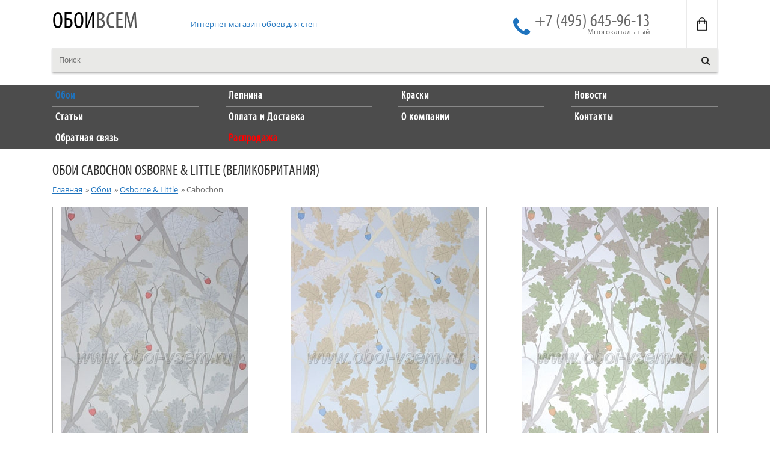

--- FILE ---
content_type: text/html
request_url: https://oboi-vsem.ru/oboi/osborne-little/cabochon
body_size: 8439
content:
<!DOCTYPE html>

<html lang="ru">
<head>
<meta charset="windows-1251">
	<title>Купить Обои Cabochon фирмы Osborne & Little в Москве</title>
<meta name="description" content="Купить Обои Cabochon в Москве фабрики Osborne & Little (Великобритания) дешево в интернет магазине Обои Всем. Доставка в любую точку России" />
<meta name="keywords" content="Купить обои Cabochon в Москве, фирма Osborne & Little, Обои Cabochon в интерьере, обои Великобритания, фото, каталог обоев, интернет магазин обоев" />	

<meta http-equiv="cache-control" content="max-age=0" />
<meta http-equiv="cache-control" content="no-cache" />
<meta http-equiv="expires" content="0" />
<meta http-equiv="expires" content="Tue, 01 Jan 1980 1:00:00 GMT" />
<meta http-equiv="pragma" content="no-cache" />

<meta name=viewport content="width=device-width, initial-scale=1"/>
<script  src="/js/jquery/jquery-1.8.2.min.js"></script>
<script  src="/js/jquery/jquery-ui.js"></script>
<script  src="/js/jquery/jcarousel.js"></script>
<script  src="/js/jquery/jquery.scrollTo.js"></script>
<script  src="/js/jquery/lightbox.js"></script>
<script  src="/js/func_new.js"></script>

<link rel="stylesheet" type="text/css" href="/css/jquery-ui.css" />
<link rel="stylesheet" type="text/css" href="/css/style.css" />
<script >document.cookie='userid=1676938639; path=/';</script>
</head>
<body>
	<div class="wrapper">
	
		<div class="up_line" id="page_up">
			<div class="inner">
				<div class="padinner">
					<div class="in_site">
						<div class="triple first">
							<div class="in_site">
								<div class="half">
									<div class="logo"><div class="in"><a href="/" class="nunder">Обои<span>Всем</span></a></div></div>
								</div>
								<div class="half">
									<div class="slogan"><div class="in">Интернет магазин обоев для стен</div></div>
								</div>	
								<div class="clear"></div>
								</div>	
							</div>	

						<div class="triple second">
							<a href="/bracket.php">
								<div class="cart_wrapper">
									<div class="in cart_count nod">0</div>
								</div>
							</a>	
							<div class="phone_wrapper">
								<div class="phone">
									<div class="descr">+7 (495) 645-96-13</div>
									<div class="label">Многоканальный</div>
								</div>	
								<div class="icon">
									<div class="in"></div>
								</div>
								<div class="clear"></div>
							</div>
							<div class="clear"></div>
						</div>
						
						<div class="triple third">
							<div class="search_wrapper">
								<form method="post" action="/search" class="need_check_form"  onsubmit="return check_form(this,1);">
									<input class="common_field"  type="hidden" name="what" value="search"/>
									<input name="search[str]" value="" placeholder="Поиск"/>
									<button  type="submit"><span class="in"></span></button>
								</form>
							</div>
						</div>						
						<div class="clear"></div>
					</div>
				</div>
			</div>
		</div>
		
		<div class="up_menu_line">
			<div class="inner">
				<div class="padinner">
					<div class="up_menu_wrapper">
																																									
							<div class="item">
								<a href="/oboi" class="nunder">
									<div class="in act">
										<div class="descr">Обои</div>
									</div>
								</a>	
							</div>	
																																			
							<div class="item">
								<a href="/lepnina" class="nunder">
									<div class="in">
										<div class="descr">Лепнина</div>
									</div>
								</a>	
							</div>	
																																			
							<div class="item">
								<a href="/kraski" class="nunder">
									<div class="in">
										<div class="descr">Краски</div>
									</div>
								</a>	
							</div>	
																																			
							<div class="item">
								<a href="/news" class="nunder">
									<div class="in">
										<div class="descr">Новости</div>
									</div>
								</a>	
							</div>	
																																			
							<div class="item">
								<a href="/articles" class="nunder">
									<div class="in">
										<div class="descr">Статьи</div>
									</div>
								</a>	
							</div>	
																																			
							<div class="item">
								<a href="/oplata-i-dostavka" class="nunder">
									<div class="in">
										<div class="descr">Оплата и Доставка</div>
									</div>
								</a>	
							</div>	
																																			
							<div class="item">
								<a href="/o-kompanii" class="nunder">
									<div class="in">
										<div class="descr">О компании</div>
									</div>
								</a>	
							</div>	
																																			
							<div class="item">
								<a href="/kontakty" class="nunder">
									<div class="in">
										<div class="descr">Контакты</div>
									</div>
								</a>	
							</div>	
																																			
							<div class="item">
								<a href="/feedback.php" class="nunder">
									<div class="in">
										<div class="descr">Обратная связь</div>
									</div>
								</a>	
							</div>	
																																			
							<div class="item">
								<a href="/rasprodazha-oboev-dlya-sten" class="nunder">
									<div class="in red">
										<div class="descr">Распродажа</div>
									</div>
								</a>	
							</div>	
																			<div class="clear"></div>
					</div>	
				</div>
			</div>
		</div>		
		
		
		<div class="content_wrapper">
							<div class="inner">
					<div class="padinner">
													<div class="common_title mtop20">
								<h1>									Обои  Cabochon Osborne & Little (Великобритания)								</h1>							</div>
											
						
													<div class="breadcrumbs">
								<div class="item"><a href="/">Главная</a></div>
																	<div class="item">
										&#187;
										<a href="/oboi">										Обои
										</a>									</div>
																	<div class="item">
										&#187;
										<a href="/oboi/osborne-little">										Osborne & Little
										</a>									</div>
																	<div class="item">
										&#187;
										<span>										Cabochon
										</span>									</div>
																<div class="clear"></div>
							</div>
															
							
						
												
												
			
						<div class="page_content_wrapper mbot30">
							


				<div class="mbot20">
<div class="pages"></div>	
</div>
		
				
				<div class="unit_list_wrapper in_site">
						
						<div class="four">
														
							<div class="item">

								<div class="image">
									<div class="in">
										<a href="/osborne-little/cabochon/w6430-01">
											<img src="/images/catalog/94985.jpg" title="Обои  W6430-01 Cabochon (Osborne & Little)" alt="Обои  W6430-01 Cabochon (Osborne & Little)">
										</a>
									</div>
								</div>
								<div class="descr">
									<div class="fleft"><a href="/oboi/osborne-little">Osborne & Little</a></div>
									<div class="fright"><a href="/oboi/osborne-little/cabochon">Cabochon</a></div>									<div class="clear"></div>
								</div>
																<div class="in_site mbot5">
									<div class="price half">по запросу</div>
									<div class="artikul half">Артикул: <a href="/osborne-little/cabochon/w6430-01"><b>W6430-01</b></a></div>
									
									<div class="clear"></div>
								</div>									
																			<form method="post" id="unit_form" onsubmit="return  add_item_to_bracket(this);">
										<input  type="hidden" name="tovar_bracket_id" value="80539"/>						
										<input  type="hidden" name="what" value="add_item"/>
										<input  type="hidden" name="col" value="1"/>
										<div class="field_wrapper cent">
											<input type="submit" class="common_button blue_button" value="Купить">
										</div>
										<div class="bracket_loader_wrapper cent nod"><img src="/images/loader2.gif"/></div>	
										</form>		
																								</div>								</div>
						
						<div class="four">
														
							<div class="item">

								<div class="image">
									<div class="in">
										<a href="/osborne-little/cabochon/w6430-02">
											<img src="/images/catalog/94986.jpg" title="Обои  W6430-02 Cabochon (Osborne & Little)" alt="Обои  W6430-02 Cabochon (Osborne & Little)">
										</a>
									</div>
								</div>
								<div class="descr">
									<div class="fleft"><a href="/oboi/osborne-little">Osborne & Little</a></div>
									<div class="fright"><a href="/oboi/osborne-little/cabochon">Cabochon</a></div>									<div class="clear"></div>
								</div>
																<div class="in_site mbot5">
									<div class="price half">по запросу</div>
									<div class="artikul half">Артикул: <a href="/osborne-little/cabochon/w6430-02"><b>W6430-02</b></a></div>
									
									<div class="clear"></div>
								</div>									
																			<form method="post" id="unit_form" onsubmit="return  add_item_to_bracket(this);">
										<input  type="hidden" name="tovar_bracket_id" value="80540"/>						
										<input  type="hidden" name="what" value="add_item"/>
										<input  type="hidden" name="col" value="1"/>
										<div class="field_wrapper cent">
											<input type="submit" class="common_button blue_button" value="Купить">
										</div>
										<div class="bracket_loader_wrapper cent nod"><img src="/images/loader2.gif"/></div>	
										</form>		
																								</div>								</div>
						
						<div class="four">
														
							<div class="item">

								<div class="image">
									<div class="in">
										<a href="/osborne-little/cabochon/w6430-04">
											<img src="/images/catalog/94988.jpg" title="Обои  W6430-04 Cabochon (Osborne & Little)" alt="Обои  W6430-04 Cabochon (Osborne & Little)">
										</a>
									</div>
								</div>
								<div class="descr">
									<div class="fleft"><a href="/oboi/osborne-little">Osborne & Little</a></div>
									<div class="fright"><a href="/oboi/osborne-little/cabochon">Cabochon</a></div>									<div class="clear"></div>
								</div>
																<div class="in_site mbot5">
									<div class="price half">по запросу</div>
									<div class="artikul half">Артикул: <a href="/osborne-little/cabochon/w6430-04"><b>W6430-04</b></a></div>
									
									<div class="clear"></div>
								</div>									
																			<form method="post" id="unit_form" onsubmit="return  add_item_to_bracket(this);">
										<input  type="hidden" name="tovar_bracket_id" value="80542"/>						
										<input  type="hidden" name="what" value="add_item"/>
										<input  type="hidden" name="col" value="1"/>
										<div class="field_wrapper cent">
											<input type="submit" class="common_button blue_button" value="Купить">
										</div>
										<div class="bracket_loader_wrapper cent nod"><img src="/images/loader2.gif"/></div>	
										</form>		
																								</div>								</div>
						
						<div class="four">
														
							<div class="item">

								<div class="image">
									<div class="in">
										<a href="/osborne-little/cabochon/w6430-05">
											<img src="/images/catalog/94989.jpg" title="Обои  W6430-05 Cabochon (Osborne & Little)" alt="Обои  W6430-05 Cabochon (Osborne & Little)">
										</a>
									</div>
								</div>
								<div class="descr">
									<div class="fleft"><a href="/oboi/osborne-little">Osborne & Little</a></div>
									<div class="fright"><a href="/oboi/osborne-little/cabochon">Cabochon</a></div>									<div class="clear"></div>
								</div>
																<div class="in_site mbot5">
									<div class="price half">по запросу</div>
									<div class="artikul half">Артикул: <a href="/osborne-little/cabochon/w6430-05"><b>W6430-05</b></a></div>
									
									<div class="clear"></div>
								</div>									
																			<form method="post" id="unit_form" onsubmit="return  add_item_to_bracket(this);">
										<input  type="hidden" name="tovar_bracket_id" value="80543"/>						
										<input  type="hidden" name="what" value="add_item"/>
										<input  type="hidden" name="col" value="1"/>
										<div class="field_wrapper cent">
											<input type="submit" class="common_button blue_button" value="Купить">
										</div>
										<div class="bracket_loader_wrapper cent nod"><img src="/images/loader2.gif"/></div>	
										</form>		
																								</div>								</div>
						
						<div class="four">
														
							<div class="item">

								<div class="image">
									<div class="in">
										<a href="/osborne-little/cabochon/w6430-06">
											<img src="/images/catalog/94990.jpg" title="Обои  W6430-06 Cabochon (Osborne & Little)" alt="Обои  W6430-06 Cabochon (Osborne & Little)">
										</a>
									</div>
								</div>
								<div class="descr">
									<div class="fleft"><a href="/oboi/osborne-little">Osborne & Little</a></div>
									<div class="fright"><a href="/oboi/osborne-little/cabochon">Cabochon</a></div>									<div class="clear"></div>
								</div>
																<div class="in_site mbot5">
									<div class="price half">по запросу</div>
									<div class="artikul half">Артикул: <a href="/osborne-little/cabochon/w6430-06"><b>W6430-06</b></a></div>
									
									<div class="clear"></div>
								</div>									
																			<form method="post" id="unit_form" onsubmit="return  add_item_to_bracket(this);">
										<input  type="hidden" name="tovar_bracket_id" value="80544"/>						
										<input  type="hidden" name="what" value="add_item"/>
										<input  type="hidden" name="col" value="1"/>
										<div class="field_wrapper cent">
											<input type="submit" class="common_button blue_button" value="Купить">
										</div>
										<div class="bracket_loader_wrapper cent nod"><img src="/images/loader2.gif"/></div>	
										</form>		
																								</div>								</div>
						
						<div class="four">
														
							<div class="item">

								<div class="image">
									<div class="in">
										<a href="/osborne-little/cabochon/w6431-01">
											<img src="/images/catalog/94992.jpg" title="Обои  W6431-01 Cabochon (Osborne & Little)" alt="Обои  W6431-01 Cabochon (Osborne & Little)">
										</a>
									</div>
								</div>
								<div class="descr">
									<div class="fleft"><a href="/oboi/osborne-little">Osborne & Little</a></div>
									<div class="fright"><a href="/oboi/osborne-little/cabochon">Cabochon</a></div>									<div class="clear"></div>
								</div>
																<div class="in_site mbot5">
									<div class="price half">по запросу</div>
									<div class="artikul half">Артикул: <a href="/osborne-little/cabochon/w6431-01"><b>W6431-01</b></a></div>
									
									<div class="clear"></div>
								</div>									
																			<form method="post" id="unit_form" onsubmit="return  add_item_to_bracket(this);">
										<input  type="hidden" name="tovar_bracket_id" value="80546"/>						
										<input  type="hidden" name="what" value="add_item"/>
										<input  type="hidden" name="col" value="1"/>
										<div class="field_wrapper cent">
											<input type="submit" class="common_button blue_button" value="Купить">
										</div>
										<div class="bracket_loader_wrapper cent nod"><img src="/images/loader2.gif"/></div>	
										</form>		
																								</div>								</div>
						
						<div class="four">
														
							<div class="item">

								<div class="image">
									<div class="in">
										<a href="/osborne-little/cabochon/w6431-05">
											<img src="/images/catalog/94996.jpg" title="Обои  W6431-05 Cabochon (Osborne & Little)" alt="Обои  W6431-05 Cabochon (Osborne & Little)">
										</a>
									</div>
								</div>
								<div class="descr">
									<div class="fleft"><a href="/oboi/osborne-little">Osborne & Little</a></div>
									<div class="fright"><a href="/oboi/osborne-little/cabochon">Cabochon</a></div>									<div class="clear"></div>
								</div>
																<div class="in_site mbot5">
									<div class="price half">по запросу</div>
									<div class="artikul half">Артикул: <a href="/osborne-little/cabochon/w6431-05"><b>W6431-05</b></a></div>
									
									<div class="clear"></div>
								</div>									
																			<form method="post" id="unit_form" onsubmit="return  add_item_to_bracket(this);">
										<input  type="hidden" name="tovar_bracket_id" value="80550"/>						
										<input  type="hidden" name="what" value="add_item"/>
										<input  type="hidden" name="col" value="1"/>
										<div class="field_wrapper cent">
											<input type="submit" class="common_button blue_button" value="Купить">
										</div>
										<div class="bracket_loader_wrapper cent nod"><img src="/images/loader2.gif"/></div>	
										</form>		
																								</div>								</div>
						
						<div class="four">
														
							<div class="item">

								<div class="image">
									<div class="in">
										<a href="/osborne-little/cabochon/w6432-01">
											<img src="/images/catalog/94998.jpg" title="Обои  W6432-01 Cabochon (Osborne & Little)" alt="Обои  W6432-01 Cabochon (Osborne & Little)">
										</a>
									</div>
								</div>
								<div class="descr">
									<div class="fleft"><a href="/oboi/osborne-little">Osborne & Little</a></div>
									<div class="fright"><a href="/oboi/osborne-little/cabochon">Cabochon</a></div>									<div class="clear"></div>
								</div>
																<div class="in_site mbot5">
									<div class="price half">по запросу</div>
									<div class="artikul half">Артикул: <a href="/osborne-little/cabochon/w6432-01"><b>W6432-01</b></a></div>
									
									<div class="clear"></div>
								</div>									
																			<form method="post" id="unit_form" onsubmit="return  add_item_to_bracket(this);">
										<input  type="hidden" name="tovar_bracket_id" value="80552"/>						
										<input  type="hidden" name="what" value="add_item"/>
										<input  type="hidden" name="col" value="1"/>
										<div class="field_wrapper cent">
											<input type="submit" class="common_button blue_button" value="Купить">
										</div>
										<div class="bracket_loader_wrapper cent nod"><img src="/images/loader2.gif"/></div>	
										</form>		
																								</div>								</div>
						
						<div class="four">
														
							<div class="item">

								<div class="image">
									<div class="in">
										<a href="/osborne-little/cabochon/w6432-04">
											<img src="/images/catalog/95001.jpg" title="Обои  W6432-04 Cabochon (Osborne & Little)" alt="Обои  W6432-04 Cabochon (Osborne & Little)">
										</a>
									</div>
								</div>
								<div class="descr">
									<div class="fleft"><a href="/oboi/osborne-little">Osborne & Little</a></div>
									<div class="fright"><a href="/oboi/osborne-little/cabochon">Cabochon</a></div>									<div class="clear"></div>
								</div>
																<div class="in_site mbot5">
									<div class="price half">по запросу</div>
									<div class="artikul half">Артикул: <a href="/osborne-little/cabochon/w6432-04"><b>W6432-04</b></a></div>
									
									<div class="clear"></div>
								</div>									
																			<form method="post" id="unit_form" onsubmit="return  add_item_to_bracket(this);">
										<input  type="hidden" name="tovar_bracket_id" value="80555"/>						
										<input  type="hidden" name="what" value="add_item"/>
										<input  type="hidden" name="col" value="1"/>
										<div class="field_wrapper cent">
											<input type="submit" class="common_button blue_button" value="Купить">
										</div>
										<div class="bracket_loader_wrapper cent nod"><img src="/images/loader2.gif"/></div>	
										</form>		
																								</div>								</div>
						
						<div class="four">
														
							<div class="item">

								<div class="image">
									<div class="in">
										<a href="/osborne-little/cabochon/w6432-05">
											<img src="/images/catalog/95002.jpg" title="Обои  W6432-05 Cabochon (Osborne & Little)" alt="Обои  W6432-05 Cabochon (Osborne & Little)">
										</a>
									</div>
								</div>
								<div class="descr">
									<div class="fleft"><a href="/oboi/osborne-little">Osborne & Little</a></div>
									<div class="fright"><a href="/oboi/osborne-little/cabochon">Cabochon</a></div>									<div class="clear"></div>
								</div>
																<div class="in_site mbot5">
									<div class="price half">по запросу</div>
									<div class="artikul half">Артикул: <a href="/osborne-little/cabochon/w6432-05"><b>W6432-05</b></a></div>
									
									<div class="clear"></div>
								</div>									
																			<form method="post" id="unit_form" onsubmit="return  add_item_to_bracket(this);">
										<input  type="hidden" name="tovar_bracket_id" value="80556"/>						
										<input  type="hidden" name="what" value="add_item"/>
										<input  type="hidden" name="col" value="1"/>
										<div class="field_wrapper cent">
											<input type="submit" class="common_button blue_button" value="Купить">
										</div>
										<div class="bracket_loader_wrapper cent nod"><img src="/images/loader2.gif"/></div>	
										</form>		
																								</div>								</div>
						
						<div class="four">
														
							<div class="item">

								<div class="image">
									<div class="in">
										<a href="/osborne-little/cabochon/w6433-01">
											<img src="/images/catalog/95030.jpg" title="Обои  W6433-01 Cabochon (Osborne & Little)" alt="Обои  W6433-01 Cabochon (Osborne & Little)">
										</a>
									</div>
								</div>
								<div class="descr">
									<div class="fleft"><a href="/oboi/osborne-little">Osborne & Little</a></div>
									<div class="fright"><a href="/oboi/osborne-little/cabochon">Cabochon</a></div>									<div class="clear"></div>
								</div>
																<div class="in_site mbot5">
									<div class="price half">по запросу</div>
									<div class="artikul half">Артикул: <a href="/osborne-little/cabochon/w6433-01"><b>W6433-01</b></a></div>
									
									<div class="clear"></div>
								</div>									
																			<form method="post" id="unit_form" onsubmit="return  add_item_to_bracket(this);">
										<input  type="hidden" name="tovar_bracket_id" value="80557"/>						
										<input  type="hidden" name="what" value="add_item"/>
										<input  type="hidden" name="col" value="1"/>
										<div class="field_wrapper cent">
											<input type="submit" class="common_button blue_button" value="Купить">
										</div>
										<div class="bracket_loader_wrapper cent nod"><img src="/images/loader2.gif"/></div>	
										</form>		
																								</div>								</div>
						
						<div class="four">
														
							<div class="item">

								<div class="image">
									<div class="in">
										<a href="/osborne-little/cabochon/w6433-02">
											<img src="/images/catalog/95004.jpg" title="Обои  W6433-02 Cabochon (Osborne & Little)" alt="Обои  W6433-02 Cabochon (Osborne & Little)">
										</a>
									</div>
								</div>
								<div class="descr">
									<div class="fleft"><a href="/oboi/osborne-little">Osborne & Little</a></div>
									<div class="fright"><a href="/oboi/osborne-little/cabochon">Cabochon</a></div>									<div class="clear"></div>
								</div>
																<div class="in_site mbot5">
									<div class="price half">по запросу</div>
									<div class="artikul half">Артикул: <a href="/osborne-little/cabochon/w6433-02"><b>W6433-02</b></a></div>
									
									<div class="clear"></div>
								</div>									
																			<form method="post" id="unit_form" onsubmit="return  add_item_to_bracket(this);">
										<input  type="hidden" name="tovar_bracket_id" value="80558"/>						
										<input  type="hidden" name="what" value="add_item"/>
										<input  type="hidden" name="col" value="1"/>
										<div class="field_wrapper cent">
											<input type="submit" class="common_button blue_button" value="Купить">
										</div>
										<div class="bracket_loader_wrapper cent nod"><img src="/images/loader2.gif"/></div>	
										</form>		
																								</div>								</div>
						
						<div class="four">
														
							<div class="item">

								<div class="image">
									<div class="in">
										<a href="/osborne-little/cabochon/w6433-03">
											<img src="/images/catalog/95005.jpg" title="Обои  W6433-03 Cabochon (Osborne & Little)" alt="Обои  W6433-03 Cabochon (Osborne & Little)">
										</a>
									</div>
								</div>
								<div class="descr">
									<div class="fleft"><a href="/oboi/osborne-little">Osborne & Little</a></div>
									<div class="fright"><a href="/oboi/osborne-little/cabochon">Cabochon</a></div>									<div class="clear"></div>
								</div>
																<div class="in_site mbot5">
									<div class="price half">по запросу</div>
									<div class="artikul half">Артикул: <a href="/osborne-little/cabochon/w6433-03"><b>W6433-03</b></a></div>
									
									<div class="clear"></div>
								</div>									
																			<form method="post" id="unit_form" onsubmit="return  add_item_to_bracket(this);">
										<input  type="hidden" name="tovar_bracket_id" value="80559"/>						
										<input  type="hidden" name="what" value="add_item"/>
										<input  type="hidden" name="col" value="1"/>
										<div class="field_wrapper cent">
											<input type="submit" class="common_button blue_button" value="Купить">
										</div>
										<div class="bracket_loader_wrapper cent nod"><img src="/images/loader2.gif"/></div>	
										</form>		
																								</div>								</div>
						
						<div class="four">
														
							<div class="item">

								<div class="image">
									<div class="in">
										<a href="/osborne-little/cabochon/w6433-05">
											<img src="/images/catalog/95007.jpg" title="Обои  W6433-05 Cabochon (Osborne & Little)" alt="Обои  W6433-05 Cabochon (Osborne & Little)">
										</a>
									</div>
								</div>
								<div class="descr">
									<div class="fleft"><a href="/oboi/osborne-little">Osborne & Little</a></div>
									<div class="fright"><a href="/oboi/osborne-little/cabochon">Cabochon</a></div>									<div class="clear"></div>
								</div>
																<div class="in_site mbot5">
									<div class="price half">по запросу</div>
									<div class="artikul half">Артикул: <a href="/osborne-little/cabochon/w6433-05"><b>W6433-05</b></a></div>
									
									<div class="clear"></div>
								</div>									
																			<form method="post" id="unit_form" onsubmit="return  add_item_to_bracket(this);">
										<input  type="hidden" name="tovar_bracket_id" value="80561"/>						
										<input  type="hidden" name="what" value="add_item"/>
										<input  type="hidden" name="col" value="1"/>
										<div class="field_wrapper cent">
											<input type="submit" class="common_button blue_button" value="Купить">
										</div>
										<div class="bracket_loader_wrapper cent nod"><img src="/images/loader2.gif"/></div>	
										</form>		
																								</div>								</div>
						
						<div class="four">
														
							<div class="item">

								<div class="image">
									<div class="in">
										<a href="/osborne-little/cabochon/w6433-06">
											<img src="/images/catalog/95008.jpg" title="Обои  W6433-06 Cabochon (Osborne & Little)" alt="Обои  W6433-06 Cabochon (Osborne & Little)">
										</a>
									</div>
								</div>
								<div class="descr">
									<div class="fleft"><a href="/oboi/osborne-little">Osborne & Little</a></div>
									<div class="fright"><a href="/oboi/osborne-little/cabochon">Cabochon</a></div>									<div class="clear"></div>
								</div>
																<div class="in_site mbot5">
									<div class="price half">по запросу</div>
									<div class="artikul half">Артикул: <a href="/osborne-little/cabochon/w6433-06"><b>W6433-06</b></a></div>
									
									<div class="clear"></div>
								</div>									
																			<form method="post" id="unit_form" onsubmit="return  add_item_to_bracket(this);">
										<input  type="hidden" name="tovar_bracket_id" value="80562"/>						
										<input  type="hidden" name="what" value="add_item"/>
										<input  type="hidden" name="col" value="1"/>
										<div class="field_wrapper cent">
											<input type="submit" class="common_button blue_button" value="Купить">
										</div>
										<div class="bracket_loader_wrapper cent nod"><img src="/images/loader2.gif"/></div>	
										</form>		
																								</div>								</div>
						
						<div class="four">
														
							<div class="item">

								<div class="image">
									<div class="in">
										<a href="/osborne-little/cabochon/w6434-01">
											<img src="/images/catalog/95031.jpg" title="Обои  W6434-01 Cabochon (Osborne & Little)" alt="Обои  W6434-01 Cabochon (Osborne & Little)">
										</a>
									</div>
								</div>
								<div class="descr">
									<div class="fleft"><a href="/oboi/osborne-little">Osborne & Little</a></div>
									<div class="fright"><a href="/oboi/osborne-little/cabochon">Cabochon</a></div>									<div class="clear"></div>
								</div>
																<div class="in_site mbot5">
									<div class="price half">по запросу</div>
									<div class="artikul half">Артикул: <a href="/osborne-little/cabochon/w6434-01"><b>W6434-01</b></a></div>
									
									<div class="clear"></div>
								</div>									
																			<form method="post" id="unit_form" onsubmit="return  add_item_to_bracket(this);">
										<input  type="hidden" name="tovar_bracket_id" value="80563"/>						
										<input  type="hidden" name="what" value="add_item"/>
										<input  type="hidden" name="col" value="1"/>
										<div class="field_wrapper cent">
											<input type="submit" class="common_button blue_button" value="Купить">
										</div>
										<div class="bracket_loader_wrapper cent nod"><img src="/images/loader2.gif"/></div>	
										</form>		
																								</div>								</div>
						
						<div class="four">
														
							<div class="item">

								<div class="image">
									<div class="in">
										<a href="/osborne-little/cabochon/w6434-02">
											<img src="/images/catalog/95010.jpg" title="Обои  W6434-02 Cabochon (Osborne & Little)" alt="Обои  W6434-02 Cabochon (Osborne & Little)">
										</a>
									</div>
								</div>
								<div class="descr">
									<div class="fleft"><a href="/oboi/osborne-little">Osborne & Little</a></div>
									<div class="fright"><a href="/oboi/osborne-little/cabochon">Cabochon</a></div>									<div class="clear"></div>
								</div>
																<div class="in_site mbot5">
									<div class="price half">по запросу</div>
									<div class="artikul half">Артикул: <a href="/osborne-little/cabochon/w6434-02"><b>W6434-02</b></a></div>
									
									<div class="clear"></div>
								</div>									
																			<form method="post" id="unit_form" onsubmit="return  add_item_to_bracket(this);">
										<input  type="hidden" name="tovar_bracket_id" value="80564"/>						
										<input  type="hidden" name="what" value="add_item"/>
										<input  type="hidden" name="col" value="1"/>
										<div class="field_wrapper cent">
											<input type="submit" class="common_button blue_button" value="Купить">
										</div>
										<div class="bracket_loader_wrapper cent nod"><img src="/images/loader2.gif"/></div>	
										</form>		
																								</div>								</div>
						
						<div class="four">
														
							<div class="item">

								<div class="image">
									<div class="in">
										<a href="/osborne-little/cabochon/w6434-03">
											<img src="/images/catalog/95011.jpg" title="Обои  W6434-03 Cabochon (Osborne & Little)" alt="Обои  W6434-03 Cabochon (Osborne & Little)">
										</a>
									</div>
								</div>
								<div class="descr">
									<div class="fleft"><a href="/oboi/osborne-little">Osborne & Little</a></div>
									<div class="fright"><a href="/oboi/osborne-little/cabochon">Cabochon</a></div>									<div class="clear"></div>
								</div>
																<div class="in_site mbot5">
									<div class="price half">по запросу</div>
									<div class="artikul half">Артикул: <a href="/osborne-little/cabochon/w6434-03"><b>W6434-03</b></a></div>
									
									<div class="clear"></div>
								</div>									
																			<form method="post" id="unit_form" onsubmit="return  add_item_to_bracket(this);">
										<input  type="hidden" name="tovar_bracket_id" value="80565"/>						
										<input  type="hidden" name="what" value="add_item"/>
										<input  type="hidden" name="col" value="1"/>
										<div class="field_wrapper cent">
											<input type="submit" class="common_button blue_button" value="Купить">
										</div>
										<div class="bracket_loader_wrapper cent nod"><img src="/images/loader2.gif"/></div>	
										</form>		
																								</div>								</div>
						
						<div class="four">
														
							<div class="item">

								<div class="image">
									<div class="in">
										<a href="/osborne-little/cabochon/w6435-01">
											<img src="/images/catalog/95032.jpg" title="Обои  W6435-01 Cabochon (Osborne & Little)" alt="Обои  W6435-01 Cabochon (Osborne & Little)">
										</a>
									</div>
								</div>
								<div class="descr">
									<div class="fleft"><a href="/oboi/osborne-little">Osborne & Little</a></div>
									<div class="fright"><a href="/oboi/osborne-little/cabochon">Cabochon</a></div>									<div class="clear"></div>
								</div>
																<div class="in_site mbot5">
									<div class="price half">по запросу</div>
									<div class="artikul half">Артикул: <a href="/osborne-little/cabochon/w6435-01"><b>W6435-01</b></a></div>
									
									<div class="clear"></div>
								</div>									
																			<form method="post" id="unit_form" onsubmit="return  add_item_to_bracket(this);">
										<input  type="hidden" name="tovar_bracket_id" value="80566"/>						
										<input  type="hidden" name="what" value="add_item"/>
										<input  type="hidden" name="col" value="1"/>
										<div class="field_wrapper cent">
											<input type="submit" class="common_button blue_button" value="Купить">
										</div>
										<div class="bracket_loader_wrapper cent nod"><img src="/images/loader2.gif"/></div>	
										</form>		
																								</div>								</div>
						
						<div class="four">
														
							<div class="item">

								<div class="image">
									<div class="in">
										<a href="/osborne-little/cabochon/w6435-02">
											<img src="/images/catalog/95013.jpg" title="Обои  W6435-02 Cabochon (Osborne & Little)" alt="Обои  W6435-02 Cabochon (Osborne & Little)">
										</a>
									</div>
								</div>
								<div class="descr">
									<div class="fleft"><a href="/oboi/osborne-little">Osborne & Little</a></div>
									<div class="fright"><a href="/oboi/osborne-little/cabochon">Cabochon</a></div>									<div class="clear"></div>
								</div>
																<div class="in_site mbot5">
									<div class="price half">по запросу</div>
									<div class="artikul half">Артикул: <a href="/osborne-little/cabochon/w6435-02"><b>W6435-02</b></a></div>
									
									<div class="clear"></div>
								</div>									
																			<form method="post" id="unit_form" onsubmit="return  add_item_to_bracket(this);">
										<input  type="hidden" name="tovar_bracket_id" value="80567"/>						
										<input  type="hidden" name="what" value="add_item"/>
										<input  type="hidden" name="col" value="1"/>
										<div class="field_wrapper cent">
											<input type="submit" class="common_button blue_button" value="Купить">
										</div>
										<div class="bracket_loader_wrapper cent nod"><img src="/images/loader2.gif"/></div>	
										</form>		
																								</div>								</div>
						
						<div class="four">
														
							<div class="item">

								<div class="image">
									<div class="in">
										<a href="/osborne-little/cabochon/w6435-03">
											<img src="/images/catalog/95014.jpg" title="Обои  W6435-03 Cabochon (Osborne & Little)" alt="Обои  W6435-03 Cabochon (Osborne & Little)">
										</a>
									</div>
								</div>
								<div class="descr">
									<div class="fleft"><a href="/oboi/osborne-little">Osborne & Little</a></div>
									<div class="fright"><a href="/oboi/osborne-little/cabochon">Cabochon</a></div>									<div class="clear"></div>
								</div>
																<div class="in_site mbot5">
									<div class="price half">по запросу</div>
									<div class="artikul half">Артикул: <a href="/osborne-little/cabochon/w6435-03"><b>W6435-03</b></a></div>
									
									<div class="clear"></div>
								</div>									
																			<form method="post" id="unit_form" onsubmit="return  add_item_to_bracket(this);">
										<input  type="hidden" name="tovar_bracket_id" value="80568"/>						
										<input  type="hidden" name="what" value="add_item"/>
										<input  type="hidden" name="col" value="1"/>
										<div class="field_wrapper cent">
											<input type="submit" class="common_button blue_button" value="Купить">
										</div>
										<div class="bracket_loader_wrapper cent nod"><img src="/images/loader2.gif"/></div>	
										</form>		
																								</div>								</div>
						
						<div class="four">
														
							<div class="item">

								<div class="image">
									<div class="in">
										<a href="/osborne-little/cabochon/w6435-04">
											<img src="/images/catalog/95015.jpg" title="Обои  W6435-04 Cabochon (Osborne & Little)" alt="Обои  W6435-04 Cabochon (Osborne & Little)">
										</a>
									</div>
								</div>
								<div class="descr">
									<div class="fleft"><a href="/oboi/osborne-little">Osborne & Little</a></div>
									<div class="fright"><a href="/oboi/osborne-little/cabochon">Cabochon</a></div>									<div class="clear"></div>
								</div>
																<div class="in_site mbot5">
									<div class="price half">по запросу</div>
									<div class="artikul half">Артикул: <a href="/osborne-little/cabochon/w6435-04"><b>W6435-04</b></a></div>
									
									<div class="clear"></div>
								</div>									
																			<form method="post" id="unit_form" onsubmit="return  add_item_to_bracket(this);">
										<input  type="hidden" name="tovar_bracket_id" value="80569"/>						
										<input  type="hidden" name="what" value="add_item"/>
										<input  type="hidden" name="col" value="1"/>
										<div class="field_wrapper cent">
											<input type="submit" class="common_button blue_button" value="Купить">
										</div>
										<div class="bracket_loader_wrapper cent nod"><img src="/images/loader2.gif"/></div>	
										</form>		
																								</div>								</div>
						
						<div class="four">
														
							<div class="item">

								<div class="image">
									<div class="in">
										<a href="/osborne-little/cabochon/w6436-04">
											<img src="/images/catalog/95019.jpg" title="Обои  W6436-04 Cabochon (Osborne & Little)" alt="Обои  W6436-04 Cabochon (Osborne & Little)">
										</a>
									</div>
								</div>
								<div class="descr">
									<div class="fleft"><a href="/oboi/osborne-little">Osborne & Little</a></div>
									<div class="fright"><a href="/oboi/osborne-little/cabochon">Cabochon</a></div>									<div class="clear"></div>
								</div>
																<div class="in_site mbot5">
									<div class="price half">по запросу</div>
									<div class="artikul half">Артикул: <a href="/osborne-little/cabochon/w6436-04"><b>W6436-04</b></a></div>
									
									<div class="clear"></div>
								</div>									
																			<form method="post" id="unit_form" onsubmit="return  add_item_to_bracket(this);">
										<input  type="hidden" name="tovar_bracket_id" value="80573"/>						
										<input  type="hidden" name="what" value="add_item"/>
										<input  type="hidden" name="col" value="1"/>
										<div class="field_wrapper cent">
											<input type="submit" class="common_button blue_button" value="Купить">
										</div>
										<div class="bracket_loader_wrapper cent nod"><img src="/images/loader2.gif"/></div>	
										</form>		
																								</div>								</div>
						
						<div class="four">
														
							<div class="item">

								<div class="image">
									<div class="in">
										<a href="/osborne-little/cabochon/w6437-02">
											<img src="/images/catalog/95021.jpg" title="Обои  W6437-02 Cabochon (Osborne & Little)" alt="Обои  W6437-02 Cabochon (Osborne & Little)">
										</a>
									</div>
								</div>
								<div class="descr">
									<div class="fleft"><a href="/oboi/osborne-little">Osborne & Little</a></div>
									<div class="fright"><a href="/oboi/osborne-little/cabochon">Cabochon</a></div>									<div class="clear"></div>
								</div>
																<div class="in_site mbot5">
									<div class="price half">по запросу</div>
									<div class="artikul half">Артикул: <a href="/osborne-little/cabochon/w6437-02"><b>W6437-02</b></a></div>
									
									<div class="clear"></div>
								</div>									
																			<form method="post" id="unit_form" onsubmit="return  add_item_to_bracket(this);">
										<input  type="hidden" name="tovar_bracket_id" value="80575"/>						
										<input  type="hidden" name="what" value="add_item"/>
										<input  type="hidden" name="col" value="1"/>
										<div class="field_wrapper cent">
											<input type="submit" class="common_button blue_button" value="Купить">
										</div>
										<div class="bracket_loader_wrapper cent nod"><img src="/images/loader2.gif"/></div>	
										</form>		
																								</div>								</div>
						
						<div class="four">
														
							<div class="item">

								<div class="image">
									<div class="in">
										<a href="/osborne-little/cabochon/w6438-03">
											<img src="/images/catalog/95025.jpg" title="Обои  W6438-03 Cabochon (Osborne & Little)" alt="Обои  W6438-03 Cabochon (Osborne & Little)">
										</a>
									</div>
								</div>
								<div class="descr">
									<div class="fleft"><a href="/oboi/osborne-little">Osborne & Little</a></div>
									<div class="fright"><a href="/oboi/osborne-little/cabochon">Cabochon</a></div>									<div class="clear"></div>
								</div>
																<div class="in_site mbot5">
									<div class="price half">по запросу</div>
									<div class="artikul half">Артикул: <a href="/osborne-little/cabochon/w6438-03"><b>W6438-03</b></a></div>
									
									<div class="clear"></div>
								</div>									
																			<form method="post" id="unit_form" onsubmit="return  add_item_to_bracket(this);">
										<input  type="hidden" name="tovar_bracket_id" value="80579"/>						
										<input  type="hidden" name="what" value="add_item"/>
										<input  type="hidden" name="col" value="1"/>
										<div class="field_wrapper cent">
											<input type="submit" class="common_button blue_button" value="Купить">
										</div>
										<div class="bracket_loader_wrapper cent nod"><img src="/images/loader2.gif"/></div>	
										</form>		
																								</div>								</div>
						
						<div class="four">
														
							<div class="item">

								<div class="image">
									<div class="in">
										<a href="/osborne-little/cabochon/w6438-04">
											<img src="/images/catalog/95026.jpg" title="Обои  W6438-04 Cabochon (Osborne & Little)" alt="Обои  W6438-04 Cabochon (Osborne & Little)">
										</a>
									</div>
								</div>
								<div class="descr">
									<div class="fleft"><a href="/oboi/osborne-little">Osborne & Little</a></div>
									<div class="fright"><a href="/oboi/osborne-little/cabochon">Cabochon</a></div>									<div class="clear"></div>
								</div>
																<div class="in_site mbot5">
									<div class="price half">по запросу</div>
									<div class="artikul half">Артикул: <a href="/osborne-little/cabochon/w6438-04"><b>W6438-04</b></a></div>
									
									<div class="clear"></div>
								</div>									
																			<form method="post" id="unit_form" onsubmit="return  add_item_to_bracket(this);">
										<input  type="hidden" name="tovar_bracket_id" value="80580"/>						
										<input  type="hidden" name="what" value="add_item"/>
										<input  type="hidden" name="col" value="1"/>
										<div class="field_wrapper cent">
											<input type="submit" class="common_button blue_button" value="Купить">
										</div>
										<div class="bracket_loader_wrapper cent nod"><img src="/images/loader2.gif"/></div>	
										</form>		
																								</div>								</div>
										<div class="clear"></div>
				</div>							
		<div class="mbot20">
<div class="pages"></div>	
</div>
		

							<div class="clear"></div>
						</div>						
					</div>
				</div>	
				
		</div>
			
			
		<div class="all_creater_wrapper">
				
				<a href="/oboi/abigail-edwards"><span style="font-size:12px;color:#444444">Abigail Edwards</span></a> &nbsp;&nbsp; 
				
				<a href="/oboi/adawall"><span style="font-size:12px;color:#444444">AdaWall</span></a> &nbsp;&nbsp; 
				
				<a href="/oboi/adi"><span style="font-size:12px;color:#444444">Adi</span></a> &nbsp;&nbsp; 
				
				<a href="/oboi/american-portfolio"><span style="font-size:12px;color:#444444">American Portfolio</span></a> &nbsp;&nbsp; 
				
				<a href="/oboi/anaglypta"><span style="font-size:12px;color:#444444">Anaglypta</span></a> &nbsp;&nbsp; 
				
				<a href="/oboi/andrew-martin"><span style="font-size:12px;color:#444444">Andrew Martin</span></a> &nbsp;&nbsp; 
				
				<a href="/oboi/anna-french"><span style="font-size:12px;color:#444444">Anna French</span></a> &nbsp;&nbsp; 
				
				<a href="/oboi/anthology"><span style="font-size:12px;color:#444444">Anthology</span></a> &nbsp;&nbsp; 
				
				<a href="/oboi/antonina-vella"><span style="font-size:12px;color:#444444">Antonina Vella</span></a> &nbsp;&nbsp; 
				
				<a href="/oboi/aquarelle"><span style="font-size:12px;color:#444444">Aquarelle</span></a> &nbsp;&nbsp; 
				
				<a href="/oboi/architector"><span style="font-size:12px;color:#444444">Architector</span></a> &nbsp;&nbsp; 
				
				<a href="/oboi/architects-paper"><span style="font-size:12px;color:#444444">Architects Paper</span></a> &nbsp;&nbsp; 
				
				<a href="/oboi/arlin"><span style="font-size:17px;color:black">Arlin</span></a> &nbsp;&nbsp; 
				
				<a href="/oboi/armani-casa"><span style="font-size:12px;color:#444444">Armani Casa</span></a> &nbsp;&nbsp; 
				
				<a href="/oboi/art-design"><span style="font-size:12px;color:#444444">Art Design</span></a> &nbsp;&nbsp; 
				
				<a href="/oboi/arte"><span style="font-size:17px;color:black">Arte</span></a> &nbsp;&nbsp; 
				
				<a href="/oboi/arteks"><span style="font-size:12px;color:#444444">Arteks</span></a> &nbsp;&nbsp; 
				
				<a href="/oboi/arthouse"><span style="font-size:12px;color:#444444">Arthouse</span></a> &nbsp;&nbsp; 
				
				<a href="/oboi/artsimple"><span style="font-size:12px;color:#444444">Artsimple</span></a> &nbsp;&nbsp; 
				
				<a href="/oboi/as-creation"><span style="font-size:12px;color:#444444">AS Creation</span></a> &nbsp;&nbsp; 
				
				<a href="/oboi/ashdown-wallpapers"><span style="font-size:12px;color:#444444">Ashdown Wallpapers</span></a> &nbsp;&nbsp; 
				
				<a href="/oboi/ashford-house"><span style="font-size:12px;color:#444444">Ashford House</span></a> &nbsp;&nbsp; 
				
				<a href="/oboi/atlas-wallcoverings"><span style="font-size:12px;color:#444444">Atlas Wallcoverings</span></a> &nbsp;&nbsp; 
				
				<a href="/oboi/aura"><span style="font-size:12px;color:#444444">Aura</span></a> &nbsp;&nbsp; 
				
				<a href="/oboi/barneby-gates"><span style="font-size:12px;color:#444444">Barneby Gates</span></a> &nbsp;&nbsp; 
				
				<a href="/oboi/beautiful-walls"><span style="font-size:12px;color:#444444">Beautiful Walls</span></a> &nbsp;&nbsp; 
				
				<a href="/oboi/bekaert-textiles"><span style="font-size:12px;color:#444444">Bekaert Textiles</span></a> &nbsp;&nbsp; 
				
				<a href="/oboi/blendworth"><span style="font-size:12px;color:#444444">Blendworth</span></a> &nbsp;&nbsp; 
				
				<a href="/oboi/blue-mountain"><span style="font-size:12px;color:#444444">Blue Mountain</span></a> &nbsp;&nbsp; 
				
				<a href="/oboi/bn-international"><span style="font-size:17px;color:black">BN International</span></a> &nbsp;&nbsp; 
				
				<a href="/oboi/borastapeter"><span style="font-size:12px;color:#444444">Borastapeter</span></a> &nbsp;&nbsp; 
				
				<a href="/oboi/boussac"><span style="font-size:12px;color:#444444">Boussac</span></a> &nbsp;&nbsp; 
				
				<a href="/oboi/bradbury-bradbury"><span style="font-size:12px;color:#444444">Bradbury & Bradbury</span></a> &nbsp;&nbsp; 
				
				<a href="/oboi/braquenie"><span style="font-size:12px;color:#444444">Braquenie</span></a> &nbsp;&nbsp; 
				
				<a href="/oboi/brewster"><span style="font-size:12px;color:#444444">Brewster</span></a> &nbsp;&nbsp; 
				
				<a href="/oboi/calcutta"><span style="font-size:17px;color:black">Calcutta</span></a> &nbsp;&nbsp; 
				
				<a href="/oboi/camengo"><span style="font-size:12px;color:#444444">Camengo</span></a> &nbsp;&nbsp; 
				
				<a href="/oboi/candice-olson"><span style="font-size:12px;color:#444444">Candice Olson</span></a> &nbsp;&nbsp; 
				
				<a href="/oboi/carey-lind"><span style="font-size:12px;color:#444444">Carey Lind</span></a> &nbsp;&nbsp; 
				
				<a href="/oboi/carl-robinson"><span style="font-size:12px;color:#444444">Carl Robinson</span></a> &nbsp;&nbsp; 
				
				<a href="/oboi/carlucci"><span style="font-size:12px;color:#444444">Carlucci</span></a> &nbsp;&nbsp; 
				
				<a href="/oboi/casadeco"><span style="font-size:12px;color:#444444">Casadeco</span></a> &nbsp;&nbsp; 
				
				<a href="/oboi/casamance"><span style="font-size:12px;color:#444444">Casamance</span></a> &nbsp;&nbsp; 
				
				<a href="/oboi/caselio"><span style="font-size:12px;color:#444444">Caselio</span></a> &nbsp;&nbsp; 
				
				<a href="/oboi/catherine-martin"><span style="font-size:12px;color:#444444">Catherine Martin</span></a> &nbsp;&nbsp; 
				
				<a href="/oboi/cesaro-wallcovering"><span style="font-size:12px;color:#444444">Cesaro Wallcovering</span></a> &nbsp;&nbsp; 
				
				<a href="/oboi/charles-burger"><span style="font-size:12px;color:#444444">Charles Burger</span></a> &nbsp;&nbsp; 
				
				<a href="/oboi/charles-graser-daughters"><span style="font-size:12px;color:#444444">Charles Graser Daughters</span></a> &nbsp;&nbsp; 
				
				<a href="/oboi/chelsea-decor"><span style="font-size:17px;color:black">Chelsea Decor</span></a> &nbsp;&nbsp; 
				
				<a href="/oboi/chelsea-designs"><span style="font-size:12px;color:#444444">Chelsea Designs</span></a> &nbsp;&nbsp; 
				
				<a href="/oboi/chesapeake"><span style="font-size:12px;color:#444444">Chesapeake</span></a> &nbsp;&nbsp; 
				
				<a href="/oboi/chivasso"><span style="font-size:12px;color:#444444">Chivasso</span></a> &nbsp;&nbsp; 
				
				<a href="/oboi/christian-lacroix"><span style="font-size:12px;color:#444444">Christian Lacroix</span></a> &nbsp;&nbsp; 
				
				<a href="/oboi/clarke-clarke"><span style="font-size:12px;color:#444444">Clarke & Clarke</span></a> &nbsp;&nbsp; 
				
				<a href="/oboi/clearwater-crest"><span style="font-size:12px;color:#444444">Clearwater Crest</span></a> &nbsp;&nbsp; 
				
				<a href="/oboi/cole-son"><span style="font-size:17px;color:black">Cole & Son</span></a> &nbsp;&nbsp; 
				
				<a href="/oboi/colefax-fowler"><span style="font-size:12px;color:#444444">Colefax & Fowler</span></a> &nbsp;&nbsp; 
				
				<a href="/oboi/collection-for-walls"><span style="font-size:12px;color:#444444">Collection For Walls</span></a> &nbsp;&nbsp; 
				
				<a href="/oboi/collins-company"><span style="font-size:17px;color:black">Collins & Company</span></a> &nbsp;&nbsp; 
				
				<a href="/oboi/coordonne"><span style="font-size:12px;color:#444444">Coordonne</span></a> &nbsp;&nbsp; 
				
				<a href="/oboi/creations-metaphores"><span style="font-size:12px;color:#444444">Creations Metaphores</span></a> &nbsp;&nbsp; 
				
				<a href="/oboi/deborah-bowness"><span style="font-size:12px;color:#444444">Deborah Bowness</span></a> &nbsp;&nbsp; 
				
				<a href="/oboi/decoprint"><span style="font-size:12px;color:#444444">Decoprint</span></a> &nbsp;&nbsp; 
				
				<a href="/oboi/decor-deluxe"><span style="font-size:12px;color:#444444">Decor Deluxe</span></a> &nbsp;&nbsp; 
				
				<a href="/oboi/decor-maison"><span style="font-size:12px;color:#444444">Decor Maison</span></a> &nbsp;&nbsp; 
				
				<a href="/oboi/decoridecori"><span style="font-size:12px;color:#444444">Decori&Decori</span></a> &nbsp;&nbsp; 
				
				<a href="/oboi/decoro-pareti"><span style="font-size:12px;color:#444444">Decoro Pareti</span></a> &nbsp;&nbsp; 
				
				<a href="/oboi/dedar"><span style="font-size:12px;color:#444444">Dedar</span></a> &nbsp;&nbsp; 
				
				<a href="/oboi/dekens"><span style="font-size:12px;color:#444444">Dekens</span></a> &nbsp;&nbsp; 
				
				<a href="/oboi/designers-guild"><span style="font-size:12px;color:#444444">Designers Guild</span></a> &nbsp;&nbsp; 
				
				<a href="/oboi/desima"><span style="font-size:12px;color:#444444">Desima</span></a> &nbsp;&nbsp; 
				
				<a href="/oboi/did"><span style="font-size:12px;color:#444444">DID</span></a> &nbsp;&nbsp; 
				
				<a href="/oboi/duka"><span style="font-size:12px;color:#444444">DU&KA</span></a> &nbsp;&nbsp; 
				
				<a href="/oboi/duro"><span style="font-size:12px;color:#444444">Duro</span></a> &nbsp;&nbsp; 
				
				<a href="/oboi/ecotapeter"><span style="font-size:12px;color:#444444">EcoTapeter</span></a> &nbsp;&nbsp; 
				
				<a href="/oboi/eijffinger"><span style="font-size:17px;color:black">Eijffinger</span></a> &nbsp;&nbsp; 
				
				<a href="/oboi/ekko"><span style="font-size:12px;color:#444444">Ekko</span></a> &nbsp;&nbsp; 
				
				<a href="/oboi/elegant-house"><span style="font-size:12px;color:#444444">Elegant House</span></a> &nbsp;&nbsp; 
				
				<a href="/oboi/elitis"><span style="font-size:12px;color:#444444">Elitis</span></a> &nbsp;&nbsp; 
				
				<a href="/oboi/emiliana-parati"><span style="font-size:17px;color:#444444">Emiliana Parati</span></a> &nbsp;&nbsp; 
				
				<a href="/oboi/epoca-wallcoverings"><span style="font-size:12px;color:#444444">Epoca Wallcoverings</span></a> &nbsp;&nbsp; 
				
				<a href="/oboi/erismann"><span style="font-size:12px;color:#444444">Erismann</span></a> &nbsp;&nbsp; 
				
				<a href="/oboi/etten"><span style="font-size:12px;color:#444444">Etten</span></a> &nbsp;&nbsp; 
				
				<a href="/oboi/f-schumacher-co"><span style="font-size:12px;color:#444444">F. Schumacher & Co</span></a> &nbsp;&nbsp; 
				
				<a href="/oboi/fairwinds-studio"><span style="font-size:12px;color:#444444">Fairwinds Studio</span></a> &nbsp;&nbsp; 
				
				<a href="/oboi/fanny-aronsen"><span style="font-size:12px;color:#444444">Fanny Aronsen</span></a> &nbsp;&nbsp; 
				
				<a href="/oboi/fardis"><span style="font-size:12px;color:#444444">Fardis</span></a> &nbsp;&nbsp; 
				
				<a href="/oboi/farrow-ball"><span style="font-size:12px;color:#444444">Farrow & Ball</span></a> &nbsp;&nbsp; 
				
				<a href="/oboi/filpassion"><span style="font-size:12px;color:#444444">Filpassion</span></a> &nbsp;&nbsp; 
				
				<a href="/oboi/fine-decor"><span style="font-size:12px;color:#444444">Fine Decor</span></a> &nbsp;&nbsp; 
				
				<a href="/oboi/fresco-wallcoverings"><span style="font-size:12px;color:#444444">Fresco Wallcoverings</span></a> &nbsp;&nbsp; 
				
				<a href="/oboi/fromental"><span style="font-size:12px;color:#444444">Fromental</span></a> &nbsp;&nbsp; 
				
				<a href="/oboi/g-p-j-baker"><span style="font-size:17px;color:black">G.P. & J.Baker</span></a> &nbsp;&nbsp; 
				
				<a href="/oboi/gast-243-n-y-daniela"><span style="font-size:12px;color:#444444">Gast&#243;n y Daniela</span></a> &nbsp;&nbsp; 
				
				<a href="/oboi/georgetown-designs"><span style="font-size:12px;color:#444444">Georgetown Designs</span></a> &nbsp;&nbsp; 
				
				<a href="/oboi/giardini"><span style="font-size:12px;color:#444444">Giardini</span></a> &nbsp;&nbsp; 
				
				<a href="/oboi/ginger-tree"><span style="font-size:12px;color:#444444">Ginger Tree</span></a> &nbsp;&nbsp; 
				
				<a href="/oboi/graham-brown"><span style="font-size:12px;color:#444444">Graham & Brown</span></a> &nbsp;&nbsp; 
				
				<a href="/oboi/grandeco"><span style="font-size:17px;color:#444444">Grandeco</span></a> &nbsp;&nbsp; 
				
				<a href="/oboi/grandefiore"><span style="font-size:12px;color:#444444">Grandefiore</span></a> &nbsp;&nbsp; 
				
				<a href="/oboi/guy-masureel"><span style="font-size:12px;color:#444444">Guy Masureel</span></a> &nbsp;&nbsp; 
				
				<a href="/oboi/harlequin"><span style="font-size:17px;color:#444444"><b>Harlequin</b></span></a> &nbsp;&nbsp; 
				
				<a href="/oboi/harrison-prints"><span style="font-size:12px;color:#444444">Harrison Prints</span></a> &nbsp;&nbsp; 
				
				<a href="/oboi/hermes"><span style="font-size:12px;color:#444444">Hermes</span></a> &nbsp;&nbsp; 
				
				<a href="/oboi/hohenberger"><span style="font-size:17px;color:#444444">Hohenberger</span></a> &nbsp;&nbsp; 
				
				<a href="/oboi/holden-decor"><span style="font-size:12px;color:#444444">Holden Decor</span></a> &nbsp;&nbsp; 
				
				<a href="/oboi/holland-sherry"><span style="font-size:12px;color:#444444">Holland & Sherry</span></a> &nbsp;&nbsp; 
				
				<a href="/oboi/hookedonwalls"><span style="font-size:12px;color:#444444">HookedOnWalls</span></a> &nbsp;&nbsp; 
				
				<a href="/oboi/hygge"><span style="font-size:17px;color:black">Hygge</span></a> &nbsp;&nbsp; 
				
				<a href="/oboi/ian-mankin"><span style="font-size:12px;color:#444444">Ian Mankin</span></a> &nbsp;&nbsp; 
				
				<a href="/oboi/italreflexes"><span style="font-size:12px;color:#444444">Italreflexes</span></a> &nbsp;&nbsp; 
				
				<a href="/oboi/j-chesterfield-studio"><span style="font-size:12px;color:#444444">J. Chesterfield Studio</span></a> &nbsp;&nbsp; 
				
				<a href="/oboi/jacquards"><span style="font-size:12px;color:#444444">Jacquards</span></a> &nbsp;&nbsp; 
				
				<a href="/oboi/james-hare"><span style="font-size:12px;color:#444444">James Hare</span></a> &nbsp;&nbsp; 
				
				<a href="/oboi/jane-churchill"><span style="font-size:12px;color:#444444">Jane Churchill</span></a> &nbsp;&nbsp; 
				
				<a href="/oboi/jannelli-volpi"><span style="font-size:12px;color:#444444">Jannelli & Volpi</span></a> &nbsp;&nbsp; 
				
				<a href="/oboi/jwall"><span style="font-size:12px;color:#444444">JWall</span></a> &nbsp;&nbsp; 
				
				<a href="/oboi/kt-exclusive"><span style="font-size:12px;color:#444444">KT Exclusive</span></a> &nbsp;&nbsp; 
				
				<a href="/oboi/larsen"><span style="font-size:12px;color:#444444">Larsen</span></a> &nbsp;&nbsp; 
				
				<a href="/oboi/legacy"><span style="font-size:12px;color:#444444">Legacy</span></a> &nbsp;&nbsp; 
				
				<a href="/oboi/lewis-wood"><span style="font-size:12px;color:#444444">Lewis & Wood</span></a> &nbsp;&nbsp; 
				
				<a href="/oboi/limonta"><span style="font-size:12px;color:#444444">Limonta</span></a> &nbsp;&nbsp; 
				
				<a href="/oboi/lincrusta"><span style="font-size:17px;color:black">Lincrusta</span></a> &nbsp;&nbsp; 
				
				<a href="/oboi/linwood"><span style="font-size:12px;color:#444444">Linwood</span></a> &nbsp;&nbsp; 
				
				<a href="/oboi/little-greene"><span style="font-size:12px;color:#444444">Little Greene</span></a> &nbsp;&nbsp; 
				
				<a href="/oboi/living-style"><span style="font-size:12px;color:#444444">Living Style</span></a> &nbsp;&nbsp; 
				
				<a href="/oboi/lorca"><span style="font-size:12px;color:#444444">Lorca</span></a> &nbsp;&nbsp; 
				
				<a href="/oboi/loymina"><span style="font-size:17px;color:black">Loymina</span></a> &nbsp;&nbsp; 
				
				<a href="/oboi/lutece"><span style="font-size:12px;color:#444444">Lutece</span></a> &nbsp;&nbsp; 
				
				<a href="/oboi/manifattura-di-tizzana"><span style="font-size:12px;color:#444444">Manifattura di Tizzana</span></a> &nbsp;&nbsp; 
				
				<a href="/oboi/manuel-canovas"><span style="font-size:12px;color:#444444">Manuel Canovas</span></a> &nbsp;&nbsp; 
				
				<a href="/oboi/marburg"><span style="font-size:17px;color:#444444"><b>Marburg</b></span></a> &nbsp;&nbsp; 
				
				<a href="/oboi/mark-alexander"><span style="font-size:12px;color:#444444">Mark Alexander</span></a> &nbsp;&nbsp; 
				
				<a href="/oboi/matthew-williamson"><span style="font-size:12px;color:#444444">Matthew Williamson</span></a> &nbsp;&nbsp; 
				
				<a href="/oboi/maya-romanoff"><span style="font-size:12px;color:#444444">Maya Romanoff</span></a> &nbsp;&nbsp; 
				
				<a href="/oboi/merci"><span style="font-size:12px;color:#444444">Merci</span></a> &nbsp;&nbsp; 
				
				<a href="/oboi/milassa"><span style="font-size:17px;color:#444444">Milassa</span></a> &nbsp;&nbsp; 
				
				<a href="/oboi/mineheart"><span style="font-size:12px;color:#444444">Mineheart</span></a> &nbsp;&nbsp; 
				
				<a href="/oboi/missoni-home"><span style="font-size:12px;color:#444444">Missoni Home</span></a> &nbsp;&nbsp; 
				
				<a href="/oboi/morris-co"><span style="font-size:17px;color:#444444"><b>Morris & Co</b></span></a> &nbsp;&nbsp; 
				
				<a href="/oboi/morton-young-borland"><span style="font-size:12px;color:#444444">Morton Young & Borland</span></a> &nbsp;&nbsp; 
				
				<a href="/oboi/mr-perswall"><span style="font-size:12px;color:#444444">Mr Perswall</span></a> &nbsp;&nbsp; 
				
				<a href="/oboi/mulberry-home"><span style="font-size:12px;color:#444444">Mulberry Home</span></a> &nbsp;&nbsp; 
				
				<a href="/oboi/nextwall"><span style="font-size:12px;color:#444444">NextWall</span></a> &nbsp;&nbsp; 
				
				<a href="/oboi/nicholas-herbert"><span style="font-size:12px;color:#444444">Nicholas Herbert</span></a> &nbsp;&nbsp; 
				
				<a href="/oboi/nina-campbell"><span style="font-size:17px;color:black">Nina Campbell</span></a> &nbsp;&nbsp; 
				
				<a href="/oboi/nina-hancock"><span style="font-size:12px;color:#444444">Nina Hancock</span></a> &nbsp;&nbsp; 
				
				<a href="/oboi/nlxl"><span style="font-size:12px;color:#444444">NLXL</span></a> &nbsp;&nbsp; 
				
				<a href="/oboi/nobilis"><span style="font-size:12px;color:#444444">Nobilis</span></a> &nbsp;&nbsp; 
				
				<a href="/oboi/omexco"><span style="font-size:12px;color:#444444">Omexco</span></a> &nbsp;&nbsp; 
				
				<a href="/oboi/origin"><span style="font-size:12px;color:#444444">Origin</span></a> &nbsp;&nbsp; 
				
				<a href="/oboi/osborne-little"><span style="font-size:17px;color:black">Osborne & Little</span></a> &nbsp;&nbsp; 
				
				<a href="/oboi/p-s-international"><span style="font-size:12px;color:#444444">P+S International</span></a> &nbsp;&nbsp; 
				
				<a href="/oboi/paper-ink"><span style="font-size:12px;color:#444444">Paper Ink</span></a> &nbsp;&nbsp; 
				
				<a href="/oboi/paravox"><span style="font-size:17px;color:black">Paravox</span></a> &nbsp;&nbsp; 
				
				<a href="/oboi/park-place-studio"><span style="font-size:12px;color:#444444">Park Place Studio</span></a> &nbsp;&nbsp; 
				
				<a href="/oboi/patty-madden-ecology"><span style="font-size:12px;color:#444444">Patty Madden Ecology</span></a> &nbsp;&nbsp; 
				
				<a href="/oboi/paul-montgomery"><span style="font-size:12px;color:#444444">Paul Montgomery</span></a> &nbsp;&nbsp; 
				
				<a href="/oboi/pelican-prints"><span style="font-size:12px;color:#444444">Pelican Prints</span></a> &nbsp;&nbsp; 
				
				<a href="/oboi/phillip-jeffries"><span style="font-size:12px;color:#444444">Phillip Jeffries</span></a> &nbsp;&nbsp; 
				
				<a href="/oboi/pierre-frey"><span style="font-size:12px;color:#444444">Pierre Frey</span></a> &nbsp;&nbsp; 
				
				<a href="/oboi/piet-boon"><span style="font-size:12px;color:#444444">Piet Boon</span></a> &nbsp;&nbsp; 
				
				<a href="/oboi/piet-hein-eek"><span style="font-size:12px;color:#444444">Piet Hein Eek</span></a> &nbsp;&nbsp; 
				
				<a href="/oboi/portofino"><span style="font-size:12px;color:#444444">Portofino</span></a> &nbsp;&nbsp; 
				
				<a href="/oboi/prestigious-textiles"><span style="font-size:12px;color:#444444">Prestigious Textiles</span></a> &nbsp;&nbsp; 
				
				<a href="/oboi/prima-italiana"><span style="font-size:12px;color:#444444">Prima Italiana</span></a> &nbsp;&nbsp; 
				
				<a href="/oboi/print4"><span style="font-size:17px;color:black">Print4</span></a> &nbsp;&nbsp; 
				
				<a href="/oboi/printers-guild"><span style="font-size:12px;color:#444444">Printers Guild</span></a> &nbsp;&nbsp; 
				
				<a href="/oboi/prospero"><span style="font-size:12px;color:#444444">ProSpero</span></a> &nbsp;&nbsp; 
				
				<a href="/oboi/ralph-lauren"><span style="font-size:12px;color:#444444">Ralph Lauren</span></a> &nbsp;&nbsp; 
				
				<a href="/oboi/rasch"><span style="font-size:17px;color:black">Rasch</span></a> &nbsp;&nbsp; 
				
				<a href="/oboi/rasch-textil"><span style="font-size:17px;color:#444444">Rasch Textil</span></a> &nbsp;&nbsp; 
				
				<a href="/oboi/raymond-waites"><span style="font-size:12px;color:#444444">Raymond Waites</span></a> &nbsp;&nbsp; 
				
				<a href="/oboi/rebel-walls"><span style="font-size:12px;color:#444444">Rebel Walls</span></a> &nbsp;&nbsp; 
				
				<a href="/oboi/romo"><span style="font-size:12px;color:#444444">Romo</span></a> &nbsp;&nbsp; 
				
				<a href="/oboi/ronald-redding"><span style="font-size:12px;color:#444444">Ronald Redding</span></a> &nbsp;&nbsp; 
				
				<a href="/oboi/roysons"><span style="font-size:12px;color:#444444">Roysons</span></a> &nbsp;&nbsp; 
				
				<a href="/oboi/rubelli"><span style="font-size:12px;color:#444444">Rubelli</span></a> &nbsp;&nbsp; 
				
				<a href="/oboi/sahco-hesslein"><span style="font-size:12px;color:#444444">Sahco Hesslein</span></a> &nbsp;&nbsp; 
				
				<a href="/oboi/sandberg"><span style="font-size:12px;color:#444444">Sandberg</span></a> &nbsp;&nbsp; 
				
				<a href="/oboi/sanderson"><span style="font-size:17px;color:#444444"><b>Sanderson</b></span></a> &nbsp;&nbsp; 
				
				<a href="/oboi/sandpiper-studios"><span style="font-size:12px;color:#444444">Sandpiper Studios</span></a> &nbsp;&nbsp; 
				
				<a href="/oboi/sandudd"><span style="font-size:12px;color:#444444">Sandudd</span></a> &nbsp;&nbsp; 
				
				<a href="/oboi/sangetsu"><span style="font-size:12px;color:#444444">Sangetsu</span></a> &nbsp;&nbsp; 
				
				<a href="/oboi/sangiorgio"><span style="font-size:12px;color:#444444">Sangiorgio</span></a> &nbsp;&nbsp; 
				
				<a href="/oboi/sanitas"><span style="font-size:12px;color:#444444">Sanitas</span></a> &nbsp;&nbsp; 
				
				<a href="/oboi/scion"><span style="font-size:17px;color:#444444">Scion</span></a> &nbsp;&nbsp; 
				
				<a href="/oboi/seabrook"><span style="font-size:12px;color:#444444">Seabrook</span></a> &nbsp;&nbsp; 
				
				<a href="/oboi/sirpi"><span style="font-size:17px;color:#444444">Sirpi</span></a> &nbsp;&nbsp; 
				
				<a href="/oboi/smith-and-fellows"><span style="font-size:12px;color:#444444">Smith and Fellows</span></a> &nbsp;&nbsp; 
				
				<a href="/oboi/stacy-garcia"><span style="font-size:12px;color:#444444">Stacy Garcia</span></a> &nbsp;&nbsp; 
				
				<a href="/oboi/startdeco"><span style="font-size:12px;color:#444444">StartDeco</span></a> &nbsp;&nbsp; 
				
				<a href="/oboi/sterling-prints"><span style="font-size:12px;color:#444444">Sterling Prints</span></a> &nbsp;&nbsp; 
				
				<a href="/oboi/stroheim"><span style="font-size:12px;color:#444444">Stroheim</span></a> &nbsp;&nbsp; 
				
				<a href="/oboi/studio-465"><span style="font-size:12px;color:#444444">Studio 465</span></a> &nbsp;&nbsp; 
				
				<a href="/oboi/studio-eight"><span style="font-size:12px;color:#444444">Studio Eight</span></a> &nbsp;&nbsp; 
				
				<a href="/oboi/tabasco"><span style="font-size:12px;color:#444444">Tabasco</span></a> &nbsp;&nbsp; 
				
				<a href="/oboi/tapet-cafe"><span style="font-size:12px;color:#444444">Tapet Cafe</span></a> &nbsp;&nbsp; 
				
				<a href="/oboi/tekko"><span style="font-size:12px;color:#444444">Tekko</span></a> &nbsp;&nbsp; 
				
				<a href="/oboi/texam"><span style="font-size:12px;color:#444444">Texam</span></a> &nbsp;&nbsp; 
				
				<a href="/oboi/texdecor"><span style="font-size:12px;color:#444444">Texdecor</span></a> &nbsp;&nbsp; 
				
				<a href="/oboi/the-carlisle-company"><span style="font-size:12px;color:#444444">The Carlisle Company</span></a> &nbsp;&nbsp; 
				
				<a href="/oboi/thibaut"><span style="font-size:17px;color:#444444">Thibaut</span></a> &nbsp;&nbsp; 
				
				<a href="/oboi/three-sisters-studio"><span style="font-size:12px;color:#444444">Three Sisters Studio</span></a> &nbsp;&nbsp; 
				
				<a href="/oboi/tiffany"><span style="font-size:12px;color:#444444">Tiffany</span></a> &nbsp;&nbsp; 
				
				<a href="/oboi/timney-fowler"><span style="font-size:12px;color:#444444">Timney Fowler</span></a> &nbsp;&nbsp; 
				
				<a href="/oboi/timorous-beasties"><span style="font-size:12px;color:#444444">Timorous Beasties</span></a> &nbsp;&nbsp; 
				
				<a href="/oboi/today-interiors"><span style="font-size:12px;color:#444444">Today Interiors</span></a> &nbsp;&nbsp; 
				
				<a href="/oboi/tomita"><span style="font-size:12px;color:#444444">Tomita</span></a> &nbsp;&nbsp; 
				
				<a href="/oboi/trendsetter"><span style="font-size:12px;color:#444444">Trendsetter</span></a> &nbsp;&nbsp; 
				
				<a href="/oboi/tres-tintas-barcelona"><span style="font-size:12px;color:#444444">Tres Tintas Barcelona</span></a> &nbsp;&nbsp; 
				
				<a href="/oboi/ugepa"><span style="font-size:12px;color:#444444">Ugepa</span></a> &nbsp;&nbsp; 
				
				<a href="/oboi/vahallan"><span style="font-size:12px;color:#444444">Vahallan</span></a> &nbsp;&nbsp; 
				
				<a href="/oboi/vatos"><span style="font-size:12px;color:#444444">Vatos</span></a> &nbsp;&nbsp; 
				
				<a href="/oboi/vescom"><span style="font-size:12px;color:#444444">Vescom</span></a> &nbsp;&nbsp; 
				
				<a href="/oboi/victoria-stenova"><span style="font-size:12px;color:black">Victoria Stenova</span></a> &nbsp;&nbsp; 
				
				<a href="/oboi/villa-nova"><span style="font-size:12px;color:#444444">Villa Nova</span></a> &nbsp;&nbsp; 
				
				<a href="/oboi/wall-deco"><span style="font-size:12px;color:#444444">Wall & Deco</span></a> &nbsp;&nbsp; 
				
				<a href="/oboi/wallberry"><span style="font-size:12px;color:#444444">Wallberry</span></a> &nbsp;&nbsp; 
				
				<a href="/oboi/wallquest"><span style="font-size:17px;color:black">Wallquest</span></a> &nbsp;&nbsp; 
				
				<a href="/oboi/warner-wallcoverings"><span style="font-size:12px;color:#444444">Warner Wallcoverings</span></a> &nbsp;&nbsp; 
				
				<a href="/oboi/watts-of-westminster"><span style="font-size:12px;color:#444444">Watts of Westminster</span></a> &nbsp;&nbsp; 
				
				<a href="/oboi/waverly"><span style="font-size:12px;color:#444444">Waverly</span></a> &nbsp;&nbsp; 
				
				<a href="/oboi/weco-wallcoverings"><span style="font-size:12px;color:#444444">Weco Wallcoverings</span></a> &nbsp;&nbsp; 
				
				<a href="/oboi/wiganford"><span style="font-size:12px;color:#444444">Wiganford</span></a> &nbsp;&nbsp; 
				
				<a href="/oboi/yasham"><span style="font-size:12px;color:#444444">Yasham</span></a> &nbsp;&nbsp; 
				
				<a href="/oboi/york"><span style="font-size:17px;color:black">York</span></a> &nbsp;&nbsp; 
				
				<a href="/oboi/zambaiti-fipar"><span style="font-size:12px;color:#444444">Zambaiti Fipar</span></a> &nbsp;&nbsp; 
				
				<a href="/oboi/zambaiti-parati"><span style="font-size:12px;color:#444444">Zambaiti Parati</span></a> &nbsp;&nbsp; 
				
				<a href="/oboi/zimmer-rohde"><span style="font-size:12px;color:#444444">Zimmer & Rohde</span></a> &nbsp;&nbsp; 
				
				<a href="/oboi/zoffany"><span style="font-size:17px;color:#444444"><b>Zoffany</b></span></a> &nbsp;&nbsp; 
				
				<a href="/stikery/room-decor"><span style="font-size:12px;color:#444444">Room Decor</span></a> &nbsp;&nbsp; 
				
				<a href="/lepnina/orac-decor"><span style="font-size:12px;color:#444444">Orac Decor</span></a> &nbsp;&nbsp; 
				
				<a href="/lepnina/evroplast"><span style="font-size:12px;color:#444444">Европласт</span></a> &nbsp;&nbsp; 
				
				<a href="/oboi/mardom-decor"><span style="font-size:12px;color:#444444">Mardom Decor</span></a> &nbsp;&nbsp; 
				
				<a href="/lepnina/ultrawood"><span style="font-size:12px;color:#444444">Ultrawood</span></a> &nbsp;&nbsp; 
				
				<a href="/oboi/silk-plaster"><span style="font-size:12px;color:#444444">Silk Plaster</span></a> &nbsp;&nbsp; 
				
				<a href="/lepnina/decomaster"><span style="font-size:12px;color:#444444">Decomaster</span></a> &nbsp;&nbsp; 
				
				<a href="/oboi/komar"><span style="font-size:12px;color:#444444">Komar</span></a> &nbsp;&nbsp; 
				
				<a href="/oboi/vinylpex"><span style="font-size:12px;color:#444444">Vinylpex</span></a> &nbsp;&nbsp; 
				
				<a href="/oboi/erfurt"><span style="font-size:12px;color:#444444">Erfurt</span></a> &nbsp;&nbsp; 
				
				<a href="/oboi/baoqili"><span style="font-size:12px;color:#444444">Baoqili</span></a> &nbsp;&nbsp; 
				
				<a href="/oboi/lsi"><span style="font-size:12px;color:#444444">LSI</span></a> &nbsp;&nbsp; 
				
				<a href="/oboi/luna"><span style="font-size:12px;color:#444444">Luna</span></a> &nbsp;&nbsp; 
				
				<a href="/oboi/kerama-marazzi"><span style="font-size:12px;color:#444444">Kerama Marazzi</span></a> &nbsp;&nbsp; 
				
				<a href="/oboi/nc"><span style="font-size:12px;color:#444444">NC</span></a> &nbsp;&nbsp; 
				
		</div>		
				
		<div class="footer_wrapper">
			<div class="inner">
				<div class="half in_site">
					<div class="half column">
						<div class="logo_wrapper">
							<div class="title"><a href="/" class="nunder">Обои<span>Всем</span></a></div>
							<div class="descr">Интернет магазин обоев для стен.</div>
							<div class="prefer">Названия брендов, логотипов, торговых марок, фото-изображения являются собственностью их правообладателей.</div>
						</div>
					</div>
					<div class="half column">
						<div class="contact_wrapper">
							<div class="in phone">
								<div class="icon"></div>
								+7(495) 645-96-13
							</div>
							<div class="in mail">
								<div class="icon"></div>
								<a href="/feedback.php">Напишите нам</a>
															</div>
							<div class="in address">
								<div class="icon"></div>
								Москва, ул. Талалихина, дом 8
							</div>
						</div>				
					</div>				
					<div class="clear"></div>
				</div>
				<div class="half in_site">
				
					<div class="bottom_menu_wrapper in_site">
																											
								
							<div class="item half">
								<a href="/" class="nunder">Главная</a>	
							</div>	
																											
								
							<div class="item half">
								<a href="/news" class="nunder">Новости</a>	
							</div>	
																											
								
							<div class="item half">
								<a href="/articles" class="nunder">Статьи</a>	
							</div>	
																											
								
							<div class="item half">
								<a href="/oplata-i-dostavka" class="nunder">Оплата и Доставка</a>	
							</div>	
																											
								
							<div class="item half">
								<a href="/o-kompanii" class="nunder">О компании</a>	
							</div>	
																											
								
							<div class="item half">
								<a href="/kontakty" class="nunder">Контакты</a>	
							</div>	
																											
								
							<div class="item half">
								<a href="/archive" class="nunder">Архив</a>	
							</div>	
												<div class="clear"></div>
					</div>	
					
				</div>
				<div class="clear"></div>	
			</div>
		</div>
		
		<div class="bottom_wrapper">
			<div class="inner">
				<div class="half copyright">www.oboi-vsem.ru © 2009-2024 Москва</div>
				<div class="half counters">
											<div class="item"><script type="text/javascript" src="//yandex.st/share/share.js" charset="utf-8"></script>
<div class="yashare-auto-init" data-yasharequickservices="yaru,vkontakte,facebook,twitter,odnoklassniki,moimir,lj,friendfeed,moikrug" data-yasharetype="none" data-yasharel10n="ru"></div></div>
											<div class="item"><script type="text/javascript" src="https://apis.google.com/js/plusone.js"></script><g:plusone size="small"></g:plusone></div>
											<div class="item"><p><!-- BEGIN JIVOSITE CODE {literal} --><script type='text/javascript'>
 (function(){ var widget_id = '102245';
 var s = document.createElement('script'); s.type = 'text/javascript'; s.async = true; s.src = '//code.jivosite.com/script/widget/'+widget_id; var ss = document.getElementsByTagName('script')[0]; ss.parentNode.insertBefore(s, ss);})();</script><!-- {/literal} END JIVOSITE CODE --></p></div>
											<div class="item"><!-- Yandex.Metrika counter -->
<script type="text/javascript" >
    (function (d, w, c) {
        (w[c] = w[c] || []).push(function() {
            try {
                w.yaCounter44179909 = new Ya.Metrika({
                    id:44179909,
                    clickmap:true,
                    trackLinks:true,
                    accurateTrackBounce:true,
                    webvisor:true,
                    trackHash:true
                });
            } catch(e) { }
        });

        var n = d.getElementsByTagName("script")[0],
            s = d.createElement("script"),
            f = function () { n.parentNode.insertBefore(s, n); };
        s.type = "text/javascript";
        s.async = true;
        s.src = "https://mc.yandex.ru/metrika/watch.js";

        if (w.opera == "[object Opera]") {
            d.addEventListener("DOMContentLoaded", f, false);
        } else { f(); }
    })(document, window, "yandex_metrika_callbacks");
</script>
<noscript><div><img src="https://mc.yandex.ru/watch/44179909" style="position:absolute; left:-9999px;" alt="" /></div></noscript>
<!-- /Yandex.Metrika counter --></div>
											<div class="item"><script>
  (function(i,s,o,g,r,a,m){i['GoogleAnalyticsObject']=r;i[r]=i[r]||function(){
  (i[r].q=i[r].q||[]).push(arguments)},i[r].l=1*new Date();a=s.createElement(o),
  m=s.getElementsByTagName(o)[0];a.async=1;a.src=g;m.parentNode.insertBefore(a,m)
  })(window,document,'script','https://www.google-analytics.com/analytics.js','ga');

  ga('create', 'UA-102065512-1', 'auto');
  ga('send', 'pageview');

</script></div>
									
					<div class="clear"></div>
				</div>
				<div class="clear"></div>
			</div>
		</div>
	</div>
	<div id="pop_wrapper"></div>
	<a id="up_button_wrapper" href="#page_up"><div id="up_button"></div></a>
</body>
</html>


--- FILE ---
content_type: text/html; charset=utf-8
request_url: https://accounts.google.com/o/oauth2/postmessageRelay?parent=https%3A%2F%2Foboi-vsem.ru&jsh=m%3B%2F_%2Fscs%2Fabc-static%2F_%2Fjs%2Fk%3Dgapi.lb.en.2kN9-TZiXrM.O%2Fd%3D1%2Frs%3DAHpOoo_B4hu0FeWRuWHfxnZ3V0WubwN7Qw%2Fm%3D__features__
body_size: 161
content:
<!DOCTYPE html><html><head><title></title><meta http-equiv="content-type" content="text/html; charset=utf-8"><meta http-equiv="X-UA-Compatible" content="IE=edge"><meta name="viewport" content="width=device-width, initial-scale=1, minimum-scale=1, maximum-scale=1, user-scalable=0"><script src='https://ssl.gstatic.com/accounts/o/2580342461-postmessagerelay.js' nonce="m3d603s0T04KZ4_AzaKZ9A"></script></head><body><script type="text/javascript" src="https://apis.google.com/js/rpc:shindig_random.js?onload=init" nonce="m3d603s0T04KZ4_AzaKZ9A"></script></body></html>